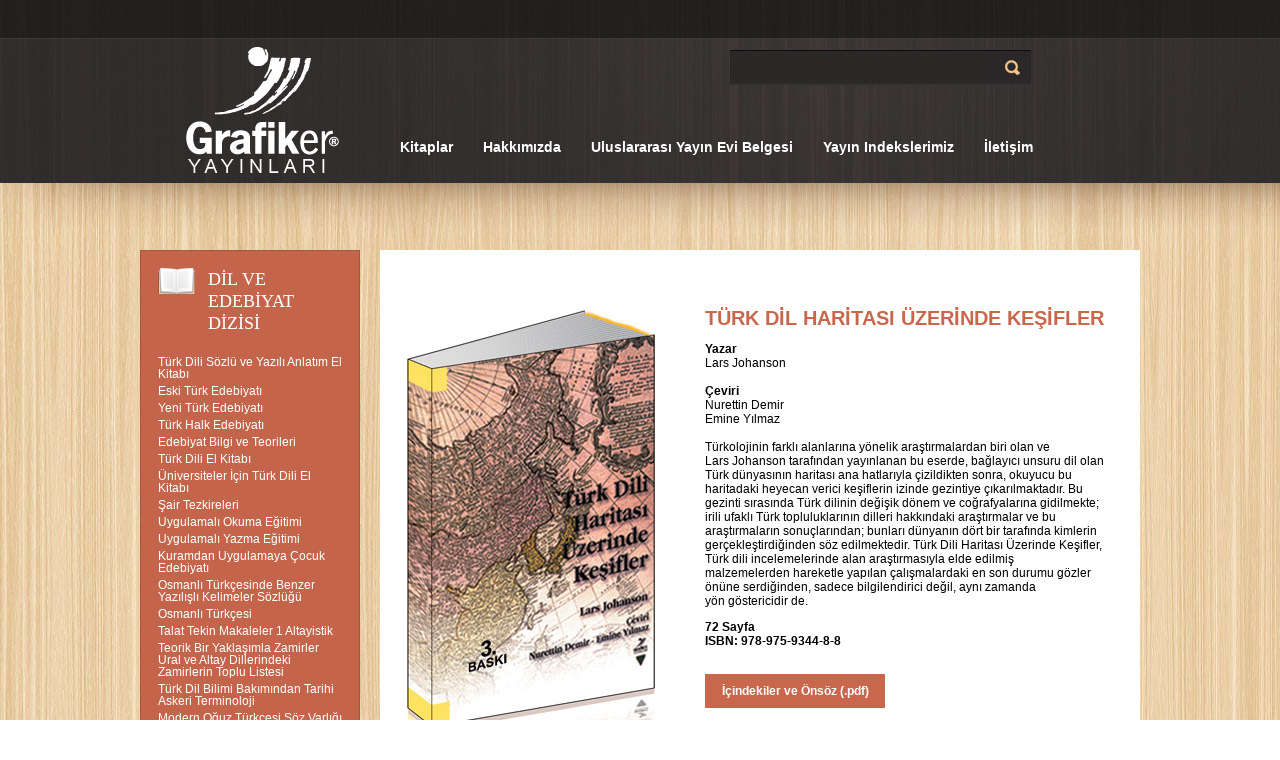

--- FILE ---
content_type: text/html; charset=utf-8
request_url: https://www.grafikeryayin.com/tr/turk-dil-haritasi-uzerinde-kesifler/sayfa/37.aspx
body_size: 111641
content:


<!DOCTYPE html PUBLIC "-//W3C//DTD XHTML 1.0 Transitional//EN" "http://www.w3.org/TR/xhtml1/DTD/xhtml1-transitional.dtd">
<html xmlns="http://www.w3.org/1999/xhtml">
<head><title>
	Türk Dil Haritası Üzerinde Keşifler - Grafiker Yayınları
</title><link rel="stylesheet" type="text/css" href="/dzmnnet.css" /><link type="text/css" href="/css/menu.css" rel="stylesheet" /><meta name="Keywords" content="turk, dil, haritasi, uzerinde, kesifler" /></head>

<body>
<div id="top">
  <div id="topgovde">
	<a href="/tr/Default.aspx"><div id="logo"></div></a>
    <div id="arama">
    	<form name="aspnetForm" method="post" action="#" id="aspnetForm">
<div>
<input type="hidden" name="__VIEWSTATE" id="__VIEWSTATE" value="/[base64]/[base64]/[base64]/[base64]/[base64]/[base64]/[base64]/[base64]/[base64]/[base64]/[base64]/En2x1IE1laG1lZCBiLiBBYmTDvGxsYXRpZiBCYWhyw7zigJlsLUhpa2VtIEhpa21ldGxlciBEZW5pemkgS2FyxZ/[base64]/[base64]/[base64]/[base64]/DvDwvYT48L2Rpdj48ZGl2PjxhIGhyZWY9Ii90ci9rYXJzaXRsaWstbmVkaXItbmUtZGVnaWxkaXIvc2F5ZmEvMTI1MTIuYXNweCI+S2FyxZ/EsXRsxLFrIE5lZGlyLCBOZSBEZcSfaWxkaXI/[base64]/EsSBJSSAoTWV0aW5sZXItIFPDtnpsw7xrKTwvYT48L2Rpdj48ZGl2PjxhIGhyZWY9Ii90ci9la21lZ2luaS1nb3oteWFzaW5hLWJhbmFuLXNhaXItY2FoaXQtc2FmZmV0LWlyZ2F0LXZlLXNpaXJpL3NheWZhLzEyNTIyLmFzcHgiPkVrbWXEn2luaSBHw7Z6IFlhxZ/[base64]/[base64]/[base64]/En2x1IMSwbXJhbmnigJluaW4gWWF5xLFtbGFkxLHEn8SxIEF6ZXJiYXljYW4gTXXEn2FtIEphbnLEsW7EsW4gWWFyYW5tYXPEsSB2ZSDEsG5racWfYWYgVGFyaWhpIEFkbMSxIEVzZXIgKE1ldGluLUFrdGFyxLEtTcO8emlrIFRlcmltbGVyaSBTw7Z6bMO8xJ/DvCkvc2F5ZmEvMjI1NTAuYXNweCI+UmFmaWcgSMO8c2V5biBPxJ9sdSDEsG1yYW5p4oCZbmluIFlhecSxbWxhZMSxxJ/[base64]/[base64]" />
</div>

<div>

	<input type="hidden" name="__VIEWSTATEGENERATOR" id="__VIEWSTATEGENERATOR" value="00210AB9" />
	<input type="hidden" name="__EVENTVALIDATION" id="__EVENTVALIDATION" value="/wEWAwL8zNLfAgKGpuaIBgLssvLQAz7fN8ZALqoW4mdT3o1QWkaMOpNX" />
</div><input name="ctl00$txtArama" type="text" id="ctl00_txtArama" /><input type="image" name="ctl00$ImageButton1" id="ctl00_ImageButton1" src="/images/ara.jpg" style="height:35px;width:46px;border-width:0px;" /></form>
    </div>
      
      <div id="nav">
          <ul style="float: left;">
              <li>
                  <div class="NavLink">Kitaplar</div>
                  <ul>
                      <li>
                          <div style="height: 5px;"></div>
                      </li>
                      <li><a href="/tr/dil-ve-edebiyat-dizisi/sayfa/1.aspx" class="m2">Dil ve Edebiyat Dizisi</a></li><li><a href="/tr/tarih-dizisi/sayfa/5.aspx" class="m2">Tarih Dizisi</a></li><li><a href="/tr/egitim-bilimleri-dizisi/sayfa/6.aspx" class="m2">Eğitim Bilimleri Dizisi</a></li><li><a href="/tr/ilahiyat-dizisi/sayfa/7.aspx" class="m2">İlahiyat Dizisi</a></li><li><a href="/tr/armagan-kitaplar-dizisi/sayfa/8.aspx" class="m2">Armağan Kitaplar Dizisi</a></li><li><a href="/tr/bilgisayar-yazilim-dizisi/sayfa/10.aspx" class="m2">Bilgisayar & Yazılım Dizisi</a></li><li><a href="/tr/fen-bilimleri-dizisi/sayfa/11.aspx" class="m2">Fen Bilimleri Dizisi</a></li><li><a href="/tr/ekonomi-dizisi/sayfa/12.aspx" class="m2">Ekonomi Dizisi</a></li><li><a href="/tr/saglik-dizisi/sayfa/13.aspx" class="m2">Sağlık Dizisi</a></li><li><a href="/tr/protokol-dizisi/sayfa/14.aspx" class="m2">Protokol Dizisi</a></li><li><a href="/tr/ani-dizisi/sayfa/15.aspx" class="m2">Anı Dizisi</a></li><li><a href="/tr/siir-ve-muzik-dizisi/sayfa/16.aspx" class="m2">Şiir ve Müzik Dizisi</a></li><li><a href="/tr/cocuk-ve-genclik-kitaplari-dizisi/sayfa/17.aspx" class="m2">Çocuk ve Gençlik Kitapları Dizisi</a></li><li><a href="/tr/sosyoloji/sayfa/252.aspx" class="m2">Sosyoloji</a></li><li><a href="/tr/turizm-ve-tanitim-dizisi/sayfa/281.aspx" class="m2">Turizm ve Tanıtım Dizisi</a></li><li><a href="/tr/felsefe-dizisi/sayfa/2401.aspx" class="m2">Felsefe Dizisi</a></li><li><a href="/tr/mimarlik-kitaplari/sayfa/2406.aspx" class="m2">Mimarlık Kitapları</a></li><li><a href="/tr/diger-kitaplar/sayfa/2405.aspx" class="m2">Diğer Kitaplar</a></li><li><a href="/tr/sosyal-hizmet-dizisi/sayfa/6465.aspx" class="m2">Sosyal Hizmet Dizisi</a></li>
                      <li>
                          <div style="height: 5px;"></div>
                      </li>
                  </ul>
              </li>
          </ul>
          <a href="/tr/hakkimizda.aspx">
              <div class="NavLink">Hakkımızda</div></a>
          <a href="/resimler/Grafiker-UluslararasiYayineviBelgesi.pdf" target="_blank">
              <div class="NavLink">Uluslararası Yayın Evi Belgesi</div></a>
          <ul style="float: left;">
              <li>
                  <div class="NavLink">Yayın Indekslerimiz</div>
                  <ul>
                      <li>
                          <div style="height: 5px;"></div>
                      </li>
                      <li><a href="/resimler/Grafiker-UluslararasiYayineviIndeksler2023.pdf"  target="_blank" class="m2">2023</a></li>
                      <li><a href="/resimler/Grafiker-UluslararasiYayineviIndeksler2022.pdf"  target="_blank" class="m2">2022</a></li>
                      <li>
                          <div style="height: 5px;"></div>
                      </li>
                  </ul>
              </li>
          </ul>
          <a href="/tr/iletisim.aspx">
              <div class="NavLink">İletişim</div></a>

      </div>
    <div id="yol"></div>
  </div>
</div>

        
<div id="listesayfamiddle">
<div id="sol">
  <div id="bookicon"></div>
  <div id="solbaslik">Dil ve Edebiyat Dizisi </div>
  <div id="sollinkler"><div><a href="/tr/turk-dili-sozlu-ve-yazili-anlatim-el-kitabi/sayfa/249.aspx">Türk Dili Sözlü ve Yazılı Anlatım El Kitabı</a></div><div><a href="/tr/eski-turk-edebiyati/sayfa/18.aspx">Eski Türk Edebiyatı</a></div><div><a href="/tr/yeni-turk-edebiyati/sayfa/19.aspx">Yeni Türk Edebiyatı</a></div><div><a href="/tr/turk-halk-edebiyati/sayfa/20.aspx">Türk Halk Edebiyatı</a></div><div><a href="/tr/edebiyat-bilgi-ve-teorileri/sayfa/21.aspx">Edebiyat Bilgi ve Teorileri</a></div><div><a href="/tr/turk-dili-el-kitabi/sayfa/22.aspx">Türk Dili El Kitabı</a></div><div><a href="/tr/universiteler-icin-turk-dili-el-kitabi/sayfa/23.aspx">Üniversiteler İçin Türk Dili El Kitabı</a></div><div><a href="/tr/sair-tezkireleri/sayfa/24.aspx">Şair Tezkireleri</a></div><div><a href="/tr/uygulamali-okuma-egitimi/sayfa/25.aspx">Uygulamalı Okuma Eğitimi</a></div><div><a href="/tr/uygulamali-yazma-egitimi/sayfa/26.aspx">Uygulamalı Yazma Eğitimi</a></div><div><a href="/tr/kuramdan-uygulamaya-cocuk-edebiyati/sayfa/27.aspx">Kuramdan Uygulamaya Çocuk Edebiyatı</a></div><div><a href="/tr/osmanli-turkcesinde-benzer-yazilisli-kelimeler-sozlugu/sayfa/28.aspx">Osmanlı Türkçesinde Benzer Yazılışlı Kelimeler Sözlüğü</a></div><div><a href="/tr/osmanli-turkcesi/sayfa/29.aspx">Osmanlı Türkçesi</a></div><div><a href="/tr/talat-tekin-makaleler-1-altayistik/sayfa/30.aspx">Talat Tekin Makaleler 1 Altayistik</a></div><div><a href="/tr/teorik-bir-yaklasimla-zamirler-ural-ve-altay-dillerindeki-zamirlerin-toplu--listesi/sayfa/31.aspx">Teorik Bir Yaklaşımla Zamirler Ural ve Altay Dillerindeki Zamirlerin Toplu  Listesi</a></div><div><a href="/tr/turk-dil-bilimi-bakimindan-tarihi-askeri-terminoloji/sayfa/32.aspx">Türk Dil Bilimi Bakımından Tarihi Askeri Terminoloji</a></div><div><a href="/tr/modern-oguz-turkcesi-soz-varligi/sayfa/33.aspx">Modern Oğuz Türkçesi Söz Varlığı</a></div><div><a href="/tr/turkcede-isteme-kipligi-semantik-pragmatik-bir-inceleme/sayfa/34.aspx">Türkçede İsteme Kipliği Semantik Pragmatik Bir İnceleme</a></div><div><a href="/tr/dort-kumuk-masali-uzerine-gramer-incelemesi/sayfa/35.aspx">Dört Kumuk Masalı Üzerine Gramer İncelemesi</a></div><div><a href="/tr/nogay-turkcesi-grameri/sayfa/36.aspx">Nogay Türkçesi Grameri</a></div><div><a href="/tr/turk-dil-haritasi-uzerinde-kesifler/sayfa/37.aspx">Türk Dil Haritası Üzerinde Keşifler</a></div><div><a href="/tr/turkcede-zaman-ve-gorunus-sistemi/sayfa/38.aspx">Türkçede Zaman ve Görünüş Sistemi</a></div><div><a href="/tr/vâsik-ilahîzade-mehmed-emîn-dîvân/sayfa/39.aspx">Vâsık İlahîzade Mehmed Emîn Dîvân</a></div><div><a href="/tr/turcology-in-turkey/sayfa/40.aspx">Turcology In Turkey</a></div><div><a href="/tr/divan-edebiyatinda-turler/sayfa/41.aspx">Divan Edebiyatında Türler</a></div><div><a href="/tr/klasik-turk-edebiyatinin-pesinden/sayfa/42.aspx">Klasik Türk Edebiyatının Peşinden</a></div><div><a href="/tr/kirim-tatar-sairi-hamdi-giraybay/sayfa/43.aspx">Kırım Tatar Şairi Hamdi Giraybay</a></div><div><a href="/tr/kadinlarla-ilgili-ozbek-atasozleri/sayfa/44.aspx">Kadınlarla İlgili Özbek Atasözleri</a></div><div><a href="/tr/klasik-turk-edebiyatinda-îdiyye/sayfa/45.aspx">Klasik Türk Edebiyatında îdiyye</a></div><div><a href="/tr/hikayeci-bekir-sitki-kunt/sayfa/46.aspx">Hikayeci Bekir Sıtkı Kunt</a></div><div><a href="/tr/romantik-milliyetci-ayaz-ishaki/sayfa/47.aspx">Romantik Milliyetçi Ayaz İshaki</a></div><div><a href="/tr/abdulla-qodiriy-ozbek-romanin-dogusu/sayfa/48.aspx">Abdulla Qodırıy Özbek Romanın Doğuşu</a></div><div><a href="/tr/turk-edebiyatinda-deneme/sayfa/49.aspx">Türk Edebiyatında Deneme</a></div><div><a href="/tr/aytmatov-anlatilarinda-otekilersme-sorunu-ve-donus-islekleri/sayfa/50.aspx">Aytmatov Anlatılarında Ötekilerşme Sorunu ve Dönüş İşlekleri</a></div><div><a href="/tr/kerbelâ-mersiyeleri/sayfa/51.aspx">Kerbelâ Mersiyeleri</a></div><div><a href="/tr/demir-baba-velayetnamesi/sayfa/52.aspx">Demir Baba Velayetnamesi</a></div><div><a href="/tr/karakoyunlu-hukumdari-cihansah-ve-turkce-siirleri/sayfa/53.aspx">Karakoyunlu Hükümdarı Cihanşah ve Türkçe Şiirleri</a></div><div><a href="/tr/tarih-i-misr-i-cedîd/sayfa/54.aspx">Tarih-i Mısr-i Cedîd</a></div><div><a href="/tr/câmiul-hikâyât/sayfa/55.aspx">Câmi'ü'l Hikâyât</a></div><div><a href="/tr/insan-kultur-ve-mizah/sayfa/56.aspx">İnsan Kültür ve Mizah</a></div><div><a href="/tr/turkce-kokenli-macar-kavim-adlari/sayfa/57.aspx">Türkçe Kökenli Macar Kavim Adları</a></div><div><a href="/tr/soze-ruh-veren-sair-hasan-tufan/sayfa/58.aspx">Söze Ruh Veren Şair Hasan Tufan</a></div><div><a href="/tr/safiye-sultan-zade-mehmed-rezmi-divan/sayfa/59.aspx">Safiye Sultan Zâde Mehmed Rezmi Divan</a></div><div><a href="/tr/ihsan-oktay-anarin-kurgu-dunyasi/sayfa/60.aspx">İhsan Oktay Anar'ın Kurgu Dünyası</a></div><div><a href="/tr/turk-siirinde-yabancilasma/sayfa/61.aspx">Türk Şiirinde Yabancılaşma</a></div><div><a href="/tr/cuvasca-cok-zamanli-morfoloji/sayfa/62.aspx">Çuvaşça Çok Zamanlı Morfoloji</a></div><div><a href="/tr/kazak-ve-nogay-turkcesi-yazi-dillerinde-tasvir-fiilleri/sayfa/63.aspx">Kazak ve Nogay Türkçesi Yazı Dillerinde Tasvir Fiilleri</a></div><div><a href="/tr/bay-efendi/sayfa/64.aspx">Bay Efendi</a></div><div><a href="/tr/hakasyadan-oykuler/sayfa/66.aspx">Hakasya'dan Öyküler</a></div><div><a href="/tr/turk-dilinde-ve-dunya-dillerinde-edilgen-yapi-tipolojisi/sayfa/67.aspx">Türk Dilinde ve Dünya Dillerinde Edilgen Yapı Tipolojisi</a></div><div><a href="/tr/turk-edebiyatinda-kucurek-oyku/sayfa/68.aspx">Türk Edebiyatında Küçürek Öykü</a></div><div><a href="/tr/cagdas-turk-dili/sayfa/70.aspx">Çağdaş Türk Dili</a></div><div><a href="/tr/5-temmuz-urumci-olayi-ve-dogu-turkistan/sayfa/78.aspx">5 Temmuz Urumçi Olayı ve Doğu Türkistan</a></div><div><a href="/tr/turk-islâm-edebiyati/sayfa/97.aspx">Türk İslâm Edebiyatı</a></div><div><a href="/tr/lars-johanson-armagani/sayfa/98.aspx">Lars Johanson Armağanı</a></div><div><a href="/tr/balkanlarda-turk-cocuk-hikayeleri-antolojisi/sayfa/112.aspx">Balkanlarda Türk Çocuk Hikayeleri Antolojisi</a></div><div><a href="/tr/balkanlarda-turk-cocuk-siirleri-antolojisi/sayfa/113.aspx">Balkanlarda Türk Çocuk Şiirleri Antolojisi</a></div><div><a href="/tr/fethi-tevetoglu-hayati-sanati-ve-sairligi/sayfa/222.aspx">Fethi Tevetoğlu Hayatı, Sanatı, ve Şairliği</a></div><div><a href="/tr/geceye-cizilen-gunes-ayhan-kirdar-ve-siiri/sayfa/223.aspx">Geceye Çizilen Güneş Ayhan Kırdar ve Şiiri</a></div><div><a href="/tr/turk-bilig-revusu-îrân-tûrân-cenkleri/sayfa/224.aspx">Türk Bilig Revüsü Îrân-Tûrân Cenkleri</a></div><div><a href="/tr/muallim-nâci-besir-fuad-intikad/sayfa/225.aspx">Muallim Nâci-Beşir Fuad İntikad</a></div><div><a href="/tr/hafiz-kâmil-kideysin-hayati-ve-siir-dunyasi/sayfa/226.aspx">Hafız Kâmil Kıdeyş'in Hayatı ve Şiir Dünyası</a></div><div><a href="/tr/halep-turkmenleri/sayfa/227.aspx">Halep Türkmenleri</a></div><div><a href="/tr/medya-kultur-ve-edebiyat/sayfa/229.aspx">Medya Kültür ve Edebiyat</a></div><div><a href="/tr/osmanlinin-surgun-sairleri/sayfa/233.aspx">Osmanlının Sürgün Şairleri</a></div><div><a href="/tr/teracim-i-ulema-yi-dagistan---dagistan-bilginleri-biyografileri/sayfa/234.aspx">Terâcim-i Ulemâ-yı Dagıstan - Dağıstan Bilginleri Bİyografileri</a></div><div><a href="/tr/cocuk-ve-allah’in-poetikasinin-izinde/sayfa/237.aspx">Çocuk ve Allah’ın Poetikasının İzinde</a></div><div><a href="/tr/mîrî-mihr-u-musterî/sayfa/238.aspx">Mîrî Mihr ü Müşterî</a></div><div><a href="/tr/ruscuklu-zarîfî-dîvâni/sayfa/239.aspx">Rusçuklu Zarîfî Dîvânı</a></div><div><a href="/tr/u’cubetu’l-garâyib/sayfa/240.aspx">U’cubetü’l-Garâyib</a></div><div><a href="/tr/osmanli-fikralarinin-ilk-derlemelerinden-caylak-tevfik’in-hazîne-i-letâif’i/sayfa/241.aspx">Osmanlı Fıkralarının İlk Derlemelerinden Çaylak Tevfik’in Hazîne-i Letâif’i</a></div><div><a href="/tr/yabancilara-turkce-ogretimi/sayfa/242.aspx">Yabancılara Türkçe Öğretimi</a></div><div><a href="/tr/ince-alaydan-satire/sayfa/243.aspx">İnce Alaydan Satire</a></div><div><a href="/tr/nuktedan-hisam-kurban/sayfa/244.aspx">Nüktedan Hisam Kurban</a></div><div><a href="/tr/temel-uygurca/sayfa/251.aspx">Temel Uygurca</a></div><div><a href="/tr/yabancilara-turkce-ogretimi-el-kitabi/sayfa/254.aspx">Yabancılara Türkçe Öğretimi El Kitabı</a></div><div><a href="/tr/cagatayca-farsca-manzûm-bir-lugat-nisâb-i-turkî/sayfa/257.aspx">Çağatayca-Farsça Manzûm Bir Lügat Nisâb-ı Türkî</a></div><div><a href="/tr/bozkirdaki-su-ceyhun-atuf-kansu/sayfa/258.aspx">Bozkırdaki Su Ceyhun Atuf Kansu</a></div><div><a href="/tr/millî-edebiyat-donemi-turk-siirinde-benlik-algisi-ve-kimlik-kurgusu/sayfa/260.aspx">Millî Edebiyat Dönemi Türk Şiirinde Benlik Algısı ve Kimlik Kurgusu</a></div><div><a href="/tr/hakas-turkcesinde-fiil/sayfa/263.aspx">Hakas Türkçesinde Fiil</a></div><div><a href="/tr/hakas-halk-masallarinda-soz-dizimi/sayfa/264.aspx">Hakas Halk Masalları'nda Söz Dizimi</a></div><div><a href="/tr/gorunus-kategorisi-turkmence-ornegi/sayfa/265.aspx">Görünüş Kategorisi Türkmence Örneği</a></div><div><a href="/tr/eski-uygurcada-baglaclar/sayfa/266.aspx">Eski Uygurcada Bağlaçlar</a></div><div><a href="/tr/uygulamali-dinleme-egitimi-el-kitabi/sayfa/267.aspx">Uygulamalı Dinleme Eğitimi El Kitabı</a></div><div><a href="/tr/uygulamali-konusma-egitimi-el-kitabi/sayfa/268.aspx">Uygulamalı Konuşma Eğitimi El Kitabı</a></div><div><a href="/tr/nagzî-munâzara-i-kahve-vu-bâde/sayfa/269.aspx">Nağzî Münâzara-i Kahve vü Bâde</a></div><div><a href="/tr/endulus-siirinde-mersiye/sayfa/271.aspx">Endülüs Şiirinde Mersiye</a></div><div><a href="/tr/genclik-edebiyati/sayfa/274.aspx">Gençlik Edebiyatı</a></div><div><a href="/tr/yunus-emrenin-izinde-bir-sufi-said-emre/sayfa/276.aspx">Yunus Emre'nin İzinde bir Sûfî Said Emre</a></div><div><a href="/tr/safiye-erolun-romanlarinda-manevi-olgunlasma-yolunda-ask-ve-sembolik-dil/sayfa/277.aspx">Safiye Erol'un Romanlarında Manevi Olgunlaşma Yolunda Aşk ve Sembolik Dil</a></div><div><a href="/tr/ruzgara-karsi-duran-sair-etkilenme-endisesi-kavrami-ve-yahya-kemalin-turk-siirine-etkisi/sayfa/279.aspx">Rüzgâra Karşı Duran Şair Etkilenme Endişesi Kavramı ve Yahya Kemal'in Türk Şiirine Etkisi</a></div><div><a href="/tr/eski-rusyada-ceviri-faaliyetleri-xi-xvii-yuzyillar-arasi/sayfa/280.aspx">Eski Rusya'da Çeviri Faaliyetleri (XI. - XVII. Yüzyıllar Arası)</a></div><div><a href="/tr/ceviri-stratejileri-kuram-ve-uygulama/sayfa/282.aspx">Çeviri Stratejileri Kuram ve Uygulama</a></div><div><a href="/tr/yasar-kemalin-romanlarinda-halk-kulturu-etkisi/sayfa/283.aspx">Yaşar Kemal'in Romanlarında Halk Kültürü Etkisi</a></div><div><a href="/tr/turk-kulturu/sayfa/291.aspx">Türk Kültürü</a></div><div><a href="/tr/ummi-sinanin-sakli-hazinesi-kasif-esad-efendi-hayati-edebi-kisiligi-divani/sayfa/292.aspx">Ümmî Sinan’ın Saklı Hazinesi: Kâsif Es’ad Efendi Hayatı - Edebî Kisiliği - Dîvânı</a></div><div><a href="/tr/turkcede-fosil-kelimeler/sayfa/294.aspx">Türkçede Fosil Kelimeler</a></div><div><a href="/tr/yeni-islamci-akimin-edebiyat-okulu-mavera-dergisi/sayfa/295.aspx">Yeni İslâmcı Akımın Edebiyat Okulu Mavera Dergisi</a></div><div><a href="/tr/bandirmalizade-hasim-baba-divani/sayfa/296.aspx">Bandırmalızâde Haşim Baba Divanı</a></div><div><a href="/tr/âzerî-ibrahim-celebi-husrev-u-sirin/sayfa/297.aspx">Âzerî İbrahim Çelebi Husrev ü Şirin</a></div><div><a href="/tr/turk-edebiyati-tarihi-muhtirasi-tahir-olgun/sayfa/298.aspx">Türk Edebiyatı Tarihi Muhtırası Tahir Olgun</a></div><div><a href="/tr/abdullah-riza-erguvenin-kaleminden-avanos/sayfa/299.aspx">Abdullah Rıza Ergüven'in Kaleminden Avanos</a></div><div><a href="/tr/malatyali-necati-divani/sayfa/300.aspx">Malatyalı Necatî Divanı</a></div><div><a href="/tr/50-kusagi-yazarlarindan-adnan-ozyalciner-ve-oykuculugu/sayfa/302.aspx">50 Kuşağı Yazarlarından Adnan Özyalçıner ve Öykücülüğü</a></div><div><a href="/tr/oykuculugumuzun-unutulan-yuzu-ayhan-bozfirat’in-oykuleri/sayfa/303.aspx">Öykücülüğümüzün Unutulan Yüzü Ayhan Bozfırat’ın Öyküleri</a></div><div><a href="/tr/bari’a/sayfa/304.aspx">Bâri’a</a></div><div><a href="/tr/abdulcelil-ibn-ali-durr-i-hos-ab-manzum-bir-durer-tercumesi/sayfa/305.aspx">ABDULCELÎL İBN ALÎ “DÜRR-İ HOŞ-ÂB” (Manzum Bir “Dürer” Tercümesi)</a></div><div><a href="/tr/balkan-turklerinin-muhacir-edebiyati-incelemeleri/sayfa/308.aspx">Balkan Türklerinin Muhacir Edebiyatı İncelemeleri</a></div><div><a href="/tr/saglik-hizmetlerinde-sozlu-ceviri/sayfa/309.aspx">Sağlık Hizmetlerinde Sözlü Çeviri</a></div><div><a href="/tr/14-yy-dan-19-yy-a-anadolu-ve-rumeli-de-yazilmis-turkce-edebi-metinler-uzerine-soylenmemis-sozler/sayfa/310.aspx">14. yy’dan 19. yy’a Anadolu ve Rumeli’de Yazılmış Türkçe Edebî Metinler Üzerine Söylenmemiş Sözler</a></div><div><a href="/tr/baslangictan-gunumuze-turk-dunyasi-edebiyati-secmeler/sayfa/311.aspx">Başlangıçtan Günümüze Türk Dünyası Edebiyatı Seçmeler</a></div><div><a href="/tr/ferahi-surname-bir-ozge-alem-osmanli-payitahtinda-1582-senligi/sayfa/313.aspx">Ferâhî, Sûrnâme: Bir Özge Âlem-Osmanlı Pâyitahtında 1582 Şenliği</a></div><div><a href="/tr/tarih-i-seyyah/sayfa/317.aspx">Târih-i Seyyâh</a></div><div><a href="/tr/ta‘likizade-mehmed-subhi-firaset-name/sayfa/318.aspx">Ta‘likîzâde Mehmed Subhî Firâset-Nâme</a></div><div><a href="/tr/siir-ve-fotograf-siirin-fotografi-fotografin-siiri/sayfa/319.aspx">Şiir Ve Fotoğraf Şiirin Fotoğrafı Fotoğrafın Şiiri</a></div><div><a href="/tr/turkcede-gorunus/sayfa/320.aspx">Türkçede Görünüş</a></div><div><a href="/tr/avanosa-dair-yazilar-1/sayfa/321.aspx">Avanos’a Dâir Yazılar - 1</a></div><div><a href="/tr/turkcede-belirtec-islevli-bagimli-cumleler/sayfa/322.aspx">Türkçede Belirteç İşlevli Bağımlı Cümleler</a></div><div><a href="/tr/asimin-nesli-ve-degerlerimiz/sayfa/323.aspx">Âsım’ın Nesli ve Değerlerimiz</a></div><div><a href="/tr/amerikan-yerlileri-ve-karakalpak-turklerinin-efsaneleri-karsilastirmali-bir-inceleme/sayfa/324.aspx">Amerikan Yerlileri ve KARAKALPAK Türklerinin Efsaneleri Karşılaştırmalı Bir İnceleme</a></div><div><a href="/tr/semsi-yusuf-u-zuleyha/sayfa/325.aspx">Şemsî Yûsuf u Züleyha</a></div><div><a href="/tr/gulsen-i-envar/sayfa/326.aspx">Gülşen-i Envâr</a></div><div><a href="/tr/okul-oncesinde-cocuk-edebiyati-ve-medya/sayfa/327.aspx">Okul Öncesinde Çocuk Edebiyatı ve Medya</a></div><div><a href="/tr/ii-abdulhamit-icin-doneminde-bir-methiye/sayfa/328.aspx">II. Abdülhamit İçin Döneminde Bir Methiye</a></div><div><a href="/tr/gorsel-isitsel-ceviri-dublaj-ve-sesli-betimleme/sayfa/329.aspx">Görsel-İşitsel Çeviri Dublaj ve Sesli Betimleme</a></div><div><a href="/tr/savasin-izinde-roman-turk-ve-alman-romanlarinda-savas-gercegi/sayfa/330.aspx">Savaşın İzinde Roman Türk ve Alman Romanlarında Savaş Gerçeği</a></div><div><a href="/tr/evliya-celebi-seyahatnamesi’nde-kent-imgeleri-ve-gunumuz-kent-markasi-tasarimina-etkisi/sayfa/331.aspx">Evliya Çelebi Seyahatnamesi’nde Kent İmgeleri ve Günümüz Kent Markası Tasarımına Etkisi</a></div><div><a href="/tr/kilisli-zihni-divani/sayfa/334.aspx">Kilisli Zihnî Divanı</a></div><div><a href="/tr/rodoscuklu-komurkayazade-fenni-musaare-divancesi/sayfa/341.aspx">Rodosçuklu Kömürkayazâde Fennî Müşâare Divançesi</a></div><div><a href="/tr/divan-siirinde-renkler/sayfa/342.aspx">Divan Şiirinde Renkler</a></div><div><a href="/tr/turk-halk-biliminde-derleme-calismalar-tartismalar/sayfa/344.aspx">TÜRK HALK BİLİMİNDE DERLEME Çalışmalar, Tartışmalar</a></div><div><a href="/tr/turk-ortaoyunu-kulturu/sayfa/346.aspx">Türk Ortaoyunu Kültürü</a></div><div><a href="/tr/cervantes’ten-tilkiyan’a-osmanli-edebiyatinda-pastoralin-serguzesti/sayfa/349.aspx">Cervantes’ten Tilkiyan’a Osmanlı Edebiyatında Pastoralin Sergüzeşti</a></div><div><a href="/tr/taslicali-yahya-ve-hamse’si/sayfa/350.aspx">Taşlıcalı Yahya ve Hamse’si</a></div><div><a href="/tr/avanos’a-dair-yazilar-2/sayfa/351.aspx">Avanos’a Dâir Yazılar - 2</a></div><div><a href="/tr/oguz-grubu-turk-lehcelerinde-kuyruksuz-tilki-masali/sayfa/352.aspx">Oğuz Grubu Türk Lehçelerinde Kuyruksuz Tilki Masalı</a></div><div><a href="/tr/musterek-siirler-divani/sayfa/354.aspx">Müşterek Şiirler Divanı</a></div><div><a href="/tr/tezkire-i-seyh-safi-(inceleme-metin-dizin)/sayfa/355.aspx">Tezkire-i Şeyh Safî (İnceleme-Metin-Dizin)</a></div><div><a href="/tr/turkce-sair-tezkirelerinin-kaynaklari/sayfa/356.aspx">Türkçe Şair Tezkirelerinin Kaynakları</a></div><div><a href="/tr/deyimlerin-hikayeleri/sayfa/357.aspx">Deyimler’in Hikayeleri</a></div><div><a href="/tr/kultur-bilimi-ve-yonetimi/sayfa/359.aspx">Kültür Bilimi ve Yönetimi</a></div><div><a href="/tr/hoca-nazar-huveyda-rahat-i-dil/sayfa/360.aspx">Hoca Nazar Hüveyda Rahat-I Dil</a></div><div><a href="/tr/karamanlica-resimli-bir-cocuk-dergisi-angeliaforos-cocuklar-icun-(1872)/sayfa/1358.aspx">Karamanlıca Resimli Bir Çocuk Dergisi: Angeliaforos Çocuklar İçün (1872)</a></div><div><a href="/tr/evrensel-dilbilgisi-ve-turkcede-istem/sayfa/1360.aspx">Evrensel Dilbilgisi Ve Türkçede İstem</a></div><div><a href="/tr/insanlar-ikiye-ayrilir-meslek-folkloru-baglaminda-hekimlik/sayfa/1362.aspx">İnsanlar İkiye Ayrılır: Meslek Folkloru Bağlamında Hekimlik</a></div><div><a href="/tr/yeni-turk-edebiyati-1-bati-etkisinde-gelisen-turk-edebiyati/sayfa/1365.aspx">Yeni Türk Edebiyatı 1 Batı Etkisinde Gelişen Türk Edebiyatı</a></div><div><a href="/tr/haci-bayram-i-velinin-torunlarindan-sair-ahmed-nuri-baba-divanindan-ornekler-ankara-sehrengizi-ve-ser-guzesti/sayfa/1367.aspx">Hacı Bayram-ı Velî’nin Torunlarından Şair Ahmed Nuri Baba Divanı’ndan Örnekler, Ankara Şehrengizi ve Ser-Güzeşt’i</a></div><div><a href="/tr/asiklik-gelenegi-ve-medya-endustrisi---geleneksel-muzigin-medyadaki-seruveni-/sayfa/1368.aspx">Âşıklık Geleneği ve Medya Endüstrisi  -Geleneksel Müziğin Medyadaki Serüveni-</a></div><div><a href="/tr/turk-bilissel-budun-dil-bilimine-giris-turk-halk-bitki-siniflandirmalari--temel-asamalar-/sayfa/1369.aspx">Türk Bilişsel Budun Dil Bilimine Giriş Türk Halk Bitki Sınıflandırmaları -Temel Aşamalar-</a></div><div><a href="/tr/yeni-osmanlilar-cemiyeti-kurucularindan-mehmed-ayetullah-bey-donem-insan-/sayfa/1372.aspx">Yeni Osmanlılar Cemiyeti Kurucularından Mehmed Âyetullah Bey Dönem-İnsan-</a></div><div><a href="/tr/koy-seyirlik-oyunlarinda-insan-doga-ve-topluluk-iliskisi/sayfa/1373.aspx">Köy Seyirlik Oyunlarında İnsan, Doğa ve Topluluk İlişkisi</a></div><div><a href="/tr/halit-ziya-usakligilin-romanlarinda-yapi-tema-dil-ve-anlatim/sayfa/1374.aspx">Halit Ziya Uşaklıgil’in Romanlarında Yapı Tema Dil ve Anlatım</a></div><div><a href="/tr/bozkirda-bir-kultur-yuvasi-kirsehir-halkevi-(1936-1951)/sayfa/1375.aspx">Bozkırda Bir Kültür Yuvası Kırşehir Halkevi (1936-1951)</a></div><div><a href="/tr/aydinlanmaya-dusen-golge-santimantalizm-tepedelenlizade-huseyin-kamil/sayfa/1376.aspx">Aydınlanmaya Düşen Gölge Santimantalizm Tepedelenlizade Hüseyin Kamil</a></div><div><a href="/tr/edirneli-nazmi-divanindan-secmeler/sayfa/1378.aspx">Edirneli Nazmî Dîvânı’ndan Seçmeler</a></div><div><a href="/tr/tuva-arastirmalari-tuvaca-varyantlarin-belgelenmesi-ve-tanimlanmasi/sayfa/1379.aspx">Tuva Araştırmaları Tuvaca Varyantların Belgelenmesi ve Tanımlanması</a></div><div><a href="/tr/turk-dusunce-tarihi-el-kitabi/sayfa/1381.aspx">Türk Düşünce Tarihi El Kitabı</a></div><div><a href="/tr/turk-dili-2-el-kitabi/sayfa/1384.aspx">Türk Dili 2 El Kitabı</a></div><div><a href="/tr/ayntabli-hafiz-divan/sayfa/1385.aspx">Ayntablı Hâfız Dîvân</a></div><div><a href="/tr/ali-nihaninin-manzum-haci-bektas-i-veli-velayetnamesi/sayfa/1386.aspx">Ali Nihanî’nin Manzum Hacı Bektaş-ı Veli Velayetnamesi</a></div><div><a href="/tr/turkcede-ettirgen-yapilar/sayfa/1387.aspx">Türkçede Ettirgen Yapılar</a></div><div><a href="/tr/yeni-turk-edebiyati-2-cumhuriyet-donemi-turk-edebiyati/sayfa/1388.aspx">Yeni Türk Edebiyatı 2 Cumhuriyet Dönemi Türk Edebiyatı</a></div><div><a href="/tr/diyarbakir-halkevi-ve-karacadag-dergisi-halkbilimsel-bir-inceleme/sayfa/1389.aspx">Diyarbakır Halkevi ve Karacadağ Dergisi Halkbilimsel Bir İnceleme</a></div><div><a href="/tr/baslangicindan-cumhuriyete-yeni-turk-siirinde-melankoli/sayfa/1390.aspx">Başlangıcından Cumhuriyet’e Yeni Türk Şiirinde Melankoli</a></div><div><a href="/tr/ferit-edgunun-eserlerinde-kafkaesk-dunya/sayfa/1395.aspx">Ferit Edgü’nün Eserlerinde Kafkaesk Dünya</a></div><div><a href="/tr/turk-kulturunde-demir/sayfa/1396.aspx">Türk Kültüründe Demir</a></div><div><a href="/tr/mantiki-ve-bir-hezliyyesi-[metin-serh]-tahirul-mevlevi-(olgun)/sayfa/1398.aspx">Mantıkî ve Bir Hezliyyesi [Metin-Şerh] Tâhirü’l-Mevlevî (Olgun)</a></div><div><a href="/tr/80li-90li-ve-2000li-yillarda-televizyon-reklamlarinda-erkek-olmak/sayfa/1399.aspx">80’li, 90’lı Ve 2000’li Yıllarda Televizyon Reklamlarında Erkek Olmak</a></div><div><a href="/tr/turk-dili-1-el-kitabi/sayfa/2397.aspx">Türk Dili 1 El Kitabı</a></div><div><a href="/tr/dile-gelen-metin-turk-edebiyatina-dilbilimsel-bir-yaklasim/sayfa/2403.aspx">Dile Gelen Metin Türk Edebiyatına Dilbilimsel Bir Yaklaşım</a></div><div><a href="/tr/avanosa-dair-yazilar---3/sayfa/2404.aspx">Avanos’a Dâir Yazılar - 3</a></div><div><a href="/tr/siirt-halk-anlatilari-–-i-(halk-hikayeleri-ve-masallar)/sayfa/2407.aspx">Siirt Halk Anlatıları – I (Halk Hikâyeleri ve Masallar)</a></div><div><a href="/tr/romanci-kimligiyle-suat-dervis/sayfa/2414.aspx">Romancı Kimliğiyle Suat Derviş</a></div><div><a href="/tr/gazelin-dilinden-leyla-ve-mecnun-mesnevisi/sayfa/2415.aspx">Gazelin Dilinden Leylâ ve Mecnûn Mesnevisi</a></div><div><a href="/tr/karatepeli-fikralari-uzerine-halk-bilimsel-bir-inceleme/sayfa/2417.aspx">Karatepeli Fıkraları Üzerine Halk Bilimsel Bir İnceleme</a></div><div><a href="/tr/turkmen-turkcesinde-“kadin”-ile-ilgili-soz-varligi/sayfa/2420.aspx">Türkmen Türkçesinde “Kadın” ile İlgili Söz Varlığı</a></div><div><a href="/tr/metin-ile-hayat-arasinda-sancili-bilincler--cihan-aktas-romanlarinda-yeni-dindar--kadin-/sayfa/2423.aspx">Metin ile Hayat Arasında Sancılı Bilinçler -Cihan Aktaş Romanlarında Yeni Dindar  Kadın-</a></div><div><a href="/tr/masal-anasi-kezban-karakoc-ve-repertuvari/sayfa/2424.aspx">Masal Anası Kezban Karakoç ve Repertuvarı</a></div><div><a href="/tr/gulun-tam-ortasi-bilissel-yazinbilim-ve-ikinci-yeninin-bilissel-temelleri/sayfa/2425.aspx">Gülün Tam Ortası Bilişsel Yazınbilim ve İkinci Yeni’nin Bilişsel Temelleri</a></div><div><a href="/tr/halis-efendi-turfetul-emsal-aciklamali-atasozleri-sozlugu/sayfa/2426.aspx">Hâlis Efendi Turfetü’l-Emsal Açıklamalı Atasözleri Sözlüğü</a></div><div><a href="/tr/taniklariyla-harezm-kipcak-turkcesinde-atasozleri-ve-deyimler/sayfa/2427.aspx">Tanıklarıyla Harezm-Kıpçak Türkçesinde Atasözleri ve Deyimler</a></div><div><a href="/tr/yurek-yanginlari-siire-dair-ne-varsa/sayfa/2429.aspx">Yürek Yangınları Şiire Dair Ne Varsa</a></div><div><a href="/tr/sibiryanin-sonen-isigi-yukagirler-ve-masallari/sayfa/2432.aspx">Sibirya’nın Sönen Işığı Yukagirler ve Masalları</a></div><div><a href="/tr/kulturel-miras-yonetimi/sayfa/2436.aspx">Kültürel Miras Yönetimi</a></div><div><a href="/tr/tutsak-siirler-(tatar-sariri-musa-celilin-moabit-defteri-siirleri)/sayfa/2437.aspx">Tutsak Şiirler (Tatar Şariri Musa Celil’in Moabit Defteri Şiirleri)</a></div><div><a href="/tr/turkcede-sozcuk-yapimi/sayfa/2439.aspx">Türkçede Sözcük Yapımı</a></div><div><a href="/tr/atufi---ibret-name-(inceleme-metin-tipkibasim)/sayfa/2442.aspx">ATÛFÎ - İBRET-NÂME (İnceleme-Metin-Tıpkıbasım)</a></div><div><a href="/tr/kasimi-tuhfetul-ussak/sayfa/3441.aspx">Kâsımî Tuhfetü’l-Uşşâk</a></div><div><a href="/tr/dil-ogretiminde-ogretici-yeterlilikleri-ve-pedagojik-muhakeme-becerisi/sayfa/3442.aspx">Dil Öğretiminde Öğretici Yeterlilikleri ve Pedagojik Muhakeme Becerisi</a></div><div><a href="/tr/muradhan--zade-ebubekir-sidki-ve-siirleri/sayfa/3443.aspx">Muradhân -Zâde Ebûbekir Sıdkî ve Şiirleri</a></div><div><a href="/tr/feristeoglu-mehmed-b-abdullatif-bahrul-hikem-hikmetler-denizi-karsilastirmali-inceleme/sayfa/3449.aspx">Ferişteoğlu Mehmed b. Abdüllatif Bahrü’l-Hikem Hikmetler Denizi Karşılaştırmalı İnceleme</a></div><div><a href="/tr/teorik-ve-pratik-boyutlariyla-sanal-ortam-folkloru/sayfa/3452.aspx">Teorik ve Pratik Boyutlarıyla Sanal Ortam Folkloru</a></div><div><a href="/tr/bilgisayar-destekli-ceviri-(computer-aided-translation)/sayfa/4454.aspx">Bilgisayar Destekli Çeviri (Computer-Aided Translation)</a></div><div><a href="/tr/ahmet-hasim-estetigi-uzerine-kuramsal-analizler/sayfa/4455.aspx">Ahmet Haşim Estetiği Üzerine Kuramsal Analizler</a></div><div><a href="/tr/suc-ve-yukleme/sayfa/5457.aspx">Suç ve Yükleme</a></div><div><a href="/tr/cocuklukta-manevi-yasam/sayfa/5458.aspx">Çocuklukta Manevi Yaşam</a></div><div><a href="/tr/cagdas-kent-kurgusunda-geleneksel-rituel-kurban/sayfa/5459.aspx">Çağdaş Kent Kurgusunda Geleneksel Ritüel Kurban</a></div><div><a href="/tr/tanzimat-donemi-turk-romaninda-ataerkillik-ve-eril-soylem/sayfa/5462.aspx">Tanzimat Dönemi Türk Romanında Ataerkillik ve Eril Söylem</a></div><div><a href="/tr/mehmed-tevfik-esatir-i-yunaniyan-(yunan-mitolojisi)/sayfa/5463.aspx">Mehmed Tevfik Esâtîr-i Yunâniyân (Yunan Mitolojisi)</a></div><div><a href="/tr/arafta-bir-ruh-elif-safak/sayfa/6462.aspx">Araf’ta Bir Ruh Elif Şafak</a></div><div><a href="/tr/konusma-ve-diksiyon-egitimi/sayfa/6463.aspx">Konuşma ve Diksiyon Eğitimi</a></div><div><a href="/tr/roman-ve-hikayeleriyle-hatice-bilen-bugra/sayfa/6466.aspx">Roman ve Hikâyeleriyle Hatice Bilen Buğra</a></div><div><a href="/tr/klasik-turk-edebiyatinda-mizah/sayfa/6468.aspx">Klasik Türk Edebiyatında Mizah</a></div><div><a href="/tr/baharin-mecidiyekoyunde-yasandigi-yillar-mahmut-yesarinin-romanlarinda-istanbul/sayfa/6469.aspx">Baharın Mecidiyeköyü’nde Yaşandığı Yıllar Mahmut Yesari’nin Romanlarında İstanbul</a></div><div><a href="/tr/ali-ufki-bey-(alberti-bobovy)-grammatica-turcico-latina-(1666)/sayfa/6470.aspx">Ali Ufkî Bey (Alberti Bobovy) Grammatica Turcico-Latina (1666)</a></div><div><a href="/tr/ceviri-amacli-tasavvuf-terminolojisi/sayfa/7469.aspx">Çeviri Amaçlı Tasavvuf Terminolojisi</a></div><div><a href="/tr/cagdas-turk-dillerinde-altasiralama-stratejileri/sayfa/8470.aspx">Çağdaş Türk Dillerinde Altasıralama Stratejileri</a></div><div><a href="/tr/ulus-devlet-insasinda-ceviri-ve-ideolojinin-rolu-cercevesinde-“tercume-burosu”-ve-“tercume”-dergisi/sayfa/9470.aspx">Ulus-Devlet İnşasında Çeviri ve İdeolojinin Rolü Çerçevesinde “Tercüme Bürosu” ve “Tercüme” Dergisi</a></div><div><a href="/tr/sorularla-turk-romani-uzerine-incelemeler/sayfa/9471.aspx">Sorularla Türk Romanı Üzerine İncelemeler</a></div><div><a href="/tr/asiklik-gelenegi-ve-kultur-degismeleri/sayfa/10474.aspx">Âşıklık Geleneği ve Kültür Değişmeleri</a></div><div><a href="/tr/16-yuzyilda-veba-uzerine-yazilmis-bir-tip-eseri-nidai'nin-rebi‘u's-selame'si/sayfa/10475.aspx">16. Yüzyılda Veba Üzerine Yazılmış Bir Tıp Eseri Nidâî'nin Rebî‘u's-Selâme'si</a></div><div><a href="/tr/turk-romaninda-kiskanclik-sendromu-(1896-1949)/sayfa/10476.aspx">Türk Romanında Kıskançlık Sendromu (1896-1949)</a></div><div><a href="/tr/avashenasi-zabane-torki/sayfa/10477.aspx">Avashenasi Zabane Torki</a></div><div><a href="/tr/tarikhcheye-engelabe-mashruteh-va-torkhaye-iran/sayfa/10478.aspx">Tarikhcheye Engelabe Mashruteh va Torkhaye Iran</a></div><div><a href="/tr/uygulamali-yaratici-yazma/sayfa/11474.aspx">Uygulamalı Yaratıcı YAZMA</a></div><div><a href="/tr/hava-ra-az-man-begir-shoghlam-ra-na/sayfa/11476.aspx">Hava Ra Az Man Begir, Shoghlam Ra Na</a></div><div><a href="/tr/ruhul-edeb-arapca-turkce-manzum-sozluk/sayfa/11477.aspx">Rûhu’l-Edeb Arapça-Türkçe Manzum Sözlük</a></div><div><a href="/tr/divanu-gulzar-li-hafiz-sadi/sayfa/11478.aspx">Dîvânu Gülzâr Li-Hâfız Sa’dî</a></div><div><a href="/tr/sessiz-bir-surgun-hasan-izzettin-dinamo/sayfa/11479.aspx">Sessiz Bir Sürgün Hasan İzzettin Dinamo</a></div><div><a href="/tr/kazak-sakirdlerine-hediye/sayfa/11481.aspx">Kazak Şakirdlerine Hediye</a></div><div><a href="/tr/siradisi-bir-emevi-valisi-haccac/sayfa/11482.aspx">Sıradışı Bir Emevî Valisi HACCÂC</a></div><div><a href="/tr/issledovaniya-po-problemam-filologii/sayfa/11483.aspx">İssledovaniya Po Problemam Filologii</a></div><div><a href="/tr/primeri-filologiceskih-issledovaniy-v-evrazii/sayfa/11484.aspx">Primerı Filologiçeskih İssledovaniy v Evrazii</a></div><div><a href="/tr/primeri-filologicehkih-issledovaniy-v-kazahstane/sayfa/11485.aspx">Primerı Filologiçehkih İssledovaniy v Kazahstane</a></div><div><a href="/tr/mutercimi-mechul-bir-acayibul-mahlukat-ve-garayibul-mevcudat-tercumesi/sayfa/11486.aspx">Mütercimi Meçhul Bir Acâyibü’l-Mahlûkât ve Garâyibü’l-Mevcûdât Tercümesi</a></div><div><a href="/tr/leksikografiyaniñ-ozekti-mäseleleri/sayfa/11487.aspx">Leksikografiyanıñ Özekti Mäseleleri</a></div><div><a href="/tr/noviy-poglyad-na-turetski-antroponimi/sayfa/11488.aspx">Novıy Poglyad Na Turetski Antroponimı</a></div><div><a href="/tr/edebiyat-e-bastani-ye-torkan/sayfa/11489.aspx">Edebiyat-e Bastani-ye Torkan</a></div><div><a href="/tr/aman-saspayev-cana-memduh-sevket-esendaldin-añgemelerinin-salistirma-tipologiyalik-analizi/sayfa/11491.aspx">Aman Saspayev Cana Memduh Şevket Esendaldın Añgemelerinin Salıştırma-Tipologiyalık Analizi</a></div><div><a href="/tr/qazaqstanda-til-bilimi-men-ädebiyettanuvdiñ-ozekti-mäseleleri-bugini-men-erteñi/sayfa/11492.aspx">Qazaqstanda Til Bilimi Men Ädebiyettanuvdıñ Özekti Mäseleleri: Bügini Men Erteñi</a></div><div><a href="/tr/filologiya-bagitindagi-ayrim-ilimiy-cana-metodikalik-izildoolor/sayfa/11493.aspx">Filologiya Bagıtındagı Ayrım İlimiy cana Metodikalık İzildöölör</a></div><div><a href="/tr/bayburt-tarihi/sayfa/11494.aspx">Bayburt Tarihi</a></div><div><a href="/tr/emek-ideoloji-ve-sanat/sayfa/11495.aspx">Emek, İdeoloji ve Sanat</a></div><div><a href="/tr/istrazivanja-bosanske-kulture/sayfa/11496.aspx">Istrazivanja Bosanske Kulture</a></div><div><a href="/tr/essays-on-early-hungarian---turkic-contacts/sayfa/11497.aspx">Essays on Early Hungarian - Turkic Contacts</a></div><div><a href="/tr/terimbilim-cevirmenin-pusulasi/sayfa/11499.aspx">Terimbilim: Çevirmenin Pusulası</a></div><div><a href="/tr/essays-on-the-folksongs-of-turkic-people/sayfa/11500.aspx">Essays on the Folksongs of Turkic People</a></div><div><a href="/tr/literary-heritage-of-bosnia-and-herzegovina-in-the-ottoman-turkish-language-a-pragmatic-dimension/sayfa/11502.aspx">Literary Heritage of Bosnia and Herzegovina in the Ottoman Turkish Language: A Pragmatic Dimension</a></div><div><a href="/tr/vo-potraga-po-identitet-vo-romanot/sayfa/11503.aspx">Vo Potraga po Identitet vo Romanot</a></div><div><a href="/tr/kent-ve-medya-ortamlarinda-asiklik-gelenegi-ozan-ali-dagci/sayfa/12501.aspx">Kent ve Medya Ortamlarında Âşıklık Geleneği Ozan Ali Dağcı</a></div><div><a href="/tr/zooka/sayfa/12502.aspx">Zooka</a></div><div><a href="/tr/imge-kovani-imgeden-dusunceye/sayfa/12504.aspx">İmge Kovanı-İmgeden Düşünceye</a></div><div><a href="/tr/kitab-i-mugrib-haci-bektas-i-veli-(bektasilikle-ilgili-ibadet-ve-uygulamalar)/sayfa/12505.aspx">Kitâb-ı Muğrib Hacı Bektaş-ı Velî (Bektaşîlikle İlgili İbadet ve Uygulamalar)</a></div><div><a href="/tr/tatar-language-preservation-strategies-and-innovative-practices/sayfa/12506.aspx">Tatar Language Preservation Strategies and Innovative Practices</a></div><div><a href="/tr/suvremenna-turska-yuridicheska-terminologiya/sayfa/12507.aspx">Suvremenna Turska Yuridicheska Terminologiya</a></div><div><a href="/tr/karacelebi-zade-abdulaziz-efendi-suleyman-name-(inceleme-tenkitli-metin-sozluk)/sayfa/12508.aspx">Karaçelebi-zâde Abdülazîz Efendi SÜLEYMÂN-NÂME (İnceleme-Tenkitli Metin-Sözlük)</a></div><div><a href="/tr/aciklamali-bilgisayar-destekli-ceviri-terimleri-sozlugu-ingilizce-fransizca-turkce-dictionary-of-computer-aided-translation-terms/sayfa/12509.aspx">Açıklamalı Bilgisayar Destekli Çeviri Terimleri Sözlüğü İngilizce-Fransızca-Türkçe Dictionary of Computer-aided Translation Terms</a></div><div><a href="/tr/osmaniye-agzi-sozlugu/sayfa/12511.aspx">Osmaniye Ağzı Sözlüğü</a></div><div><a href="/tr/karsitlik-nedir-ne-degildir/sayfa/12512.aspx">Karşıtlık Nedir, Ne Değildir?</a></div><div><a href="/tr/vahdet-i-vucud-(ali-mehaimi-ozelinde)/sayfa/12513.aspx">Vahdet-i Vücûd (Ali Mehâimî Özelinde)</a></div><div><a href="/tr/osmaniye-yoresi-atasozleri-deyimler-ve-kalip-ifadeler-sozlugu/sayfa/12515.aspx">Osmaniye Yöresi Atasözleri Deyimler ve Kalıp İfadeler Sözlüğü</a></div><div><a href="/tr/kasim-tinistanovdun-latin-aribinde-cazgan-ayrim-emgekteri/sayfa/12518.aspx">Kasım Tınıstanovdun Latın Aribinde Cazgan Ayrım Emgekteri</a></div><div><a href="/tr/kasim-tinistanovdun-arab-aribinde-cazgan-ayrim-emgekteri/sayfa/12519.aspx">Kasım Tınıstanovdun Arab Aribinde Cazgan Ayrım Emgekteri</a></div><div><a href="/tr/osmaniye-ili-agizlari-ve-soz-varligi-i-(giris---dil-incelemesi)/sayfa/12520.aspx">Osmaniye İli Ağızları ve Söz Varlığı I (Giriş - Dil İncelemesi)</a></div><div><a href="/tr/osmaniye-ili-agizlari-ve-soz-varligi-ii-(metinler--sozluk)/sayfa/12521.aspx">Osmaniye İli Ağızları ve Söz Varlığı II (Metinler- Sözlük)</a></div><div><a href="/tr/ekmegini-goz-yasina-banan-sair-cahit-saffet-irgat-ve-siiri/sayfa/12522.aspx">Ekmeğini Göz Yaşına Banan Şair Cahit Saffet Irgat ve Şiiri</a></div><div><a href="/tr/gunumuz-kisa-oykusunde-kurmacanin-temel-elemanlari/sayfa/14522.aspx">Günümüz Kısa Öyküsünde Kurmacanın Temel Elemanları</a></div><div><a href="/tr/tenin-duyusal-metaforlari-ii-yeni/sayfa/14524.aspx">Ten’in Duyusal Metaforları II. Yeni</a></div><div><a href="/tr/egridirli-haci-kemal-cami‘un-nezair-eksik-siirler-bayezid-nushasi-no-5782-[inceleme-metin-tipkibasim]/sayfa/14526.aspx">Eğridirli Hacı Kemâl Câmi‘ü’n-Nezâ’ir Eksik Şiirler Bâyezîd Nüshası No: 5782 [İnceleme-Metin-Tıpkıbasım]</a></div><div><a href="/tr/cagdas-uygur-arastirmalari-makaleler/sayfa/15525.aspx">Çağdaş Uygur Araştırmaları: Makaleler</a></div><div><a href="/tr/siirin-merhamet-kanatlari-klasik-turk-siirinde-afnameler/sayfa/16525.aspx">Şiirin Merhamet Kanatları Klasik Türk Şiirinde Afnâmeler</a></div><div><a href="/tr/yakup-kadri-karaosmanoglunun-dergi-ve-gazete-yazilarinda-halk/sayfa/16526.aspx">Yakup Kadri Karaosmanoğlu’nun Dergi ve Gazete Yazılarında Halk</a></div><div><a href="/tr/halkbilimi-ve-metaverse-yeni-dunyalarin-besiginde/sayfa/16528.aspx">Halkbilimi ve Metaverse: Yeni Dünyaların Beşiğinde</a></div><div><a href="/tr/gec-donem-cagatay-turkcesiyle-yazilmis-risale-i-attarlik-(tacur-risale)-inceleme-metin-dizin-tipkibasim/sayfa/16529.aspx">Geç Dönem Çağatay Türkçesiyle Yazılmış Risâle-i Attârlık (Tâcü’r-Risâle) İnceleme-Metin-Dizin-Tıpkıbasım</a></div><div><a href="/tr/seyyidi-[es‘ar]/sayfa/16531.aspx">Seyyidî [Eş‘âr]</a></div><div><a href="/tr/nakilden-hikayeler-halit-ziya-usakligil/sayfa/17528.aspx">Nâkil’den Hikâyeler Halit Ziya Uşaklıgil</a></div><div><a href="/tr/kisas-i-enbiya-(hz-eyup-hz-suayip-ve-hz-musa-kissalari)-inceleme-metin-dizin-tipkibasim/sayfa/18527.aspx">Kısas-ı Enbiyâ (Hz. Eyüp, Hz. Şuayip ve Hz. Musa Kıssaları) İnceleme-Metin-Dizin-Tıpkıbasım</a></div><div><a href="/tr/gunumuz-oykusunde-one-cikan-teknikler/sayfa/18530.aspx">Günümüz Öyküsünde Öne Çıkan Teknikler</a></div><div><a href="/tr/kazak-ve-oguz-halk-felsefesi-halkbilimsel-metaetik-temellendirme/sayfa/18532.aspx">Kazak ve Oğuz Halk Felsefesi Halkbilimsel Metaetik Temellendirme</a></div><div><a href="/tr/cuvas-arastirmalari-dil-kultur-edebiyat-ve-folklor-incelemeleri/sayfa/18533.aspx">Çuvaş Araştırmaları: Dil, Kültür, Edebiyat ve Folklor İncelemeleri</a></div><div><a href="/tr/romanin-kurgusu-kurgunun-romani/sayfa/19536.aspx">Romanın Kurgusu Kurgunun Romanı</a></div><div><a href="/tr/aydin-ve-yoresi-agizlari-(inceleme-metin-sozluk)/sayfa/19537.aspx">Aydın ve Yöresi Ağızları (İnceleme-Metin-Sözlük)</a></div><div><a href="/tr/escape-from-existence-reflection-of-existential-philosophy-in-edward-albees-selected-plays/sayfa/19539.aspx">Escape From Existence: Reflection of Existential Philosophy in Edward Albee’s Selected Plays</a></div><div><a href="/tr/simidimde-susamsin-(gastromilliyetcilik-yumusak-guc-bellek-ankara-simidi)/sayfa/20540.aspx">Simidimde Susamsın (Gastromilliyetçilik, Yumuşak Güç, Bellek, Ankara Simidi)</a></div><div><a href="/tr/muellifi-mechul-yusuf-u-zeliha-hikayesi-(inceleme-sadelestirme-metin-tipkibasim)/sayfa/20541.aspx">Müellifi Meçhûl Yûsuf u Zelîhâ Hikâyesi (İnceleme-Sadeleştirme-Metin-Tıpkıbasım)</a></div><div><a href="/tr/nazmi-i-sirvani-ve-divancesi-nagme-i-istiyak-(inceleme-metin-dilici-ceviri-dizin-tipkibasim)/sayfa/20542.aspx">Nazmî-i Şirvânî ve Dîvânçesi Nağme-i İştiyâk (İnceleme-Metin-Diliçi Çeviri-Dizin-Tıpkıbasım)</a></div><div><a href="/tr/modern-turk-edebiyatinda-bursa/sayfa/21540.aspx">Modern Türk Edebiyatında Bursa</a></div><div><a href="/tr/Türk Halk Bilimi Tarihinde EL SANATLARI  Gelenek, Yöntek, Anlam/sayfa/22543.aspx">Türk Halk Bilimi Tarihinde EL SANATLARI  Gelenek, Yöntek, Anlam</a></div><div><a href="/tr/Dkab Öğretmenlerine Göre Okullarda Din Eğitimi ve Kişilik İlişkisi/sayfa/22545.aspx">Dkab Öğretmenlerine Göre Okullarda Din Eğitimi ve Kişilik İlişkisi</a></div><div><a href="/tr/Fıkhî Kurallar Işığında Kamu Yönetimi/sayfa/22546.aspx">Fıkhî Kurallar Işığında Kamu Yönetimi</a></div><div><a href="/tr/gelecekten-odunc-almak-somut-olmayan-kulturel-miras-ve-surdurulebilir-kalkinma/sayfa/22547.aspx">Gelecekten Ödünç Almak: Somut Olmayan Kültürel Miras ve Sürdürülebilir Kalkınma</a></div><div><a href="/tr/Hatti Tanrıçası Teteshapi/sayfa/22549.aspx">Hatti Tanrıçası Teteshapi</a></div><div><a href="/tr/Rafig Hüseyn Oğlu İmrani’nin Yayımladığı Azerbaycan Muğam Janrının Yaranması ve İnkişaf Tarihi Adlı Eser (Metin-Aktarı-Müzik Terimleri Sözlüğü)/sayfa/22550.aspx">Rafig Hüseyn Oğlu İmrani’nin Yayımladığı Azerbaycan Muğam Janrının Yaranması ve İnkişaf Tarihi Adlı Eser (Metin-Aktarı-Müzik Terimleri Sözlüğü)</a></div><div><a href="/tr/Çağdaş Azerbaycan Cumhuriyeti'nde Milli Kimliğin İnşa Süreçleri (20. yüzyılın başlarından günümüze)/sayfa/22552.aspx">Çağdaş Azerbaycan Cumhuriyeti'nde Milli Kimliğin İnşa Süreçleri (20. yüzyılın başlarından günümüze)</a></div><div><a href="/tr/Sosyal Mitoloji/sayfa/22555.aspx">Sosyal Mitoloji</a></div><div><a href="/tr/Cumhuriyetin Yüzüncü Yılında Süer Eker Çağdaş Türkolojinin İzinde/sayfa/22557.aspx">Cumhuriyetin Yüzüncü Yılında Süer Eker Çağdaş Türkolojinin İzinde</a></div><div><a href="/tr/Disiplinlerarası ve Tematik İslam Tarihi Yazıları - II/sayfa/22559.aspx">Disiplinlerarası ve Tematik İslam Tarihi Yazıları - II</a></div><div><a href="/tr/turk, romanina, derkenar/sayfa/22560.aspx">turk, romanina, derkenar</a></div><div><a href="/tr/Erzincan Folklorunda Halk Hikayeleri/sayfa/22561.aspx">Erzincan Folklorunda Halk Hikayeleri</a></div><div><a href="/tr/Rüstem ve Sührab/sayfa/22562.aspx">Rüstem ve Sührab</a></div><div><a href="/tr/ Türk Masalları ve Holbek Yöntemi/sayfa/22563.aspx"> Türk Masalları ve Holbek Yöntemi</a></div><div><a href="/tr/BURSALI EŞREF DİVANI/sayfa/22568.aspx">BURSALI EŞREF DİVANI</a></div><div><a href="/tr/KÜRESEL EDEBİYAT/sayfa/22574.aspx">KÜRESEL EDEBİYAT</a></div><div><a href="/tr/ANADOLU AĞIZLARINDA  EŞ ANLAMLILIK/sayfa/22575.aspx">ANADOLU AĞIZLARINDA  EŞ ANLAMLILIK</a></div><div><a href="/tr/DİJİTAL FOLKLOR  Üçüncül sözlü kültür döneminde halk alıntıları/sayfa/22576.aspx">DİJİTAL FOLKLOR  Üçüncül sözlü kültür döneminde halk alıntıları</a></div><div><a href="/tr/Karşılaştırmalı  Türk ve İskandinav Mitolojisi/sayfa/22580.aspx">Karşılaştırmalı  Türk ve İskandinav Mitolojisi</a></div><div><a href="/tr/Halk Psikolojisi ve  Halk Edebiyatı/sayfa/22581.aspx">Halk Psikolojisi ve  Halk Edebiyatı</a></div><div><a href="/tr/AVRUPA EDEBİYATINDAN  RUSÇA ÇEVİRİLER (1725-1825)/sayfa/22582.aspx">AVRUPA EDEBİYATINDAN  RUSÇA ÇEVİRİLER (1725-1825)</a></div><div><a href="/tr/Türkçede deyim varyantları ve eş anlamlı deyimler/sayfa/22583.aspx">Türkçede deyim varyantları ve eş anlamlı deyimler</a></div><div><a href="/tr/Pide, Pita, Börek, Burek Sizce Hangisi  Avusturya'dan Türkiye'ye Balkan Lezzetleri/sayfa/22585.aspx">Pide, Pita, Börek, Burek Sizce Hangisi  Avusturya'dan Türkiye'ye Balkan Lezzetleri</a></div><div><a href="/tr/ŞEYHÜLİSLÂM  AZİZZÂDE MEHMED BAHÂYÎ DİVÂNI  (İnceleme-Karşılaştırmalı Metin)/sayfa/22590.aspx">ŞEYHÜLİSLÂM  AZİZZÂDE MEHMED BAHÂYÎ DİVÂNI  (İnceleme-Karşılaştırmalı Metin)</a></div><div><a href="/tr/Erzincan Masalları/sayfa/22593.aspx">Erzincan Masalları</a></div><div><a href="/tr/Hadis Tarihinde Hadis ve Sünnetin Bağlayıcılığı  Rivayet Dönemi Boyunca/sayfa/22594.aspx">Hadis Tarihinde Hadis ve Sünnetin Bağlayıcılığı  Rivayet Dönemi Boyunca</a></div><div><a href="/tr/Kent Sofralarında Yemek ve Kültür/sayfa/22596.aspx">Kent Sofralarında Yemek ve Kültür</a></div><div><a href="/tr/Türkolojiye Zarif Bir Dokunuş  Prof. Dr. Özen Yaylagül Üstünel Armağanı/sayfa/22597.aspx">Türkolojiye Zarif Bir Dokunuş  Prof. Dr. Özen Yaylagül Üstünel Armağanı</a></div><div><a href="/tr/Yemek, Mekan, Kimlik Tüketim Çağında Gaziantep’te Geleneksel Bilginin Aktarımı/sayfa/22598.aspx">Yemek, Mekan, Kimlik Tüketim Çağında Gaziantep’te Geleneksel Bilginin Aktarımı</a></div></div>
</div>
<div id="sag">
<div><span id="sagbaslik"></span><span id="baslikkitapsayi"></span></div>
<div id="kitaplar">
	<div id="bresim"><img src="/resimler/turk-dil-haritasi-uzerinde-kesifler_19102012164333b.jpg" /></div><div id="detaysag"><div id="detaybaslik">Türk Dİl Harİtası Üzerİnde Keşİfler</div><div id="yazilar"><p><strong>Yazar</strong><br />
Lars Johanson<br />
<br />
<strong>&Ccedil;eviri</strong><br />
Nurettin Demir<br />
Emine Yılmaz<br />
<br />
T&uuml;rkolojinin farklı alanlarına y&ouml;nelik&nbsp;araştırmalardan biri olan ve Lars&nbsp;Johanson tarafından yayınlanan bu eserde,&nbsp;bağlayıcı unsuru dil olan T&uuml;rk d&uuml;nyasının&nbsp;haritası ana hatlarıyla &ccedil;izildikten sonra,&nbsp;okuyucu bu haritadaki heyecan verici&nbsp;keşiflerin izinde gezintiye &ccedil;ıkarılmaktadır.&nbsp;Bu gezinti sırasında T&uuml;rk dilinin değişik&nbsp;d&ouml;nem ve coğrafyalarına gidilmekte; irili&nbsp;ufaklı T&uuml;rk topluluklarının dilleri hakkındaki&nbsp;araştırmalar ve bu araştırmaların&nbsp;sonu&ccedil;larından; bunları d&uuml;nyanın d&ouml;rt bir&nbsp;tarafında kimlerin ger&ccedil;ekleştirdiğinden s&ouml;z&nbsp;edilmektedir. T&uuml;rk Dili Haritası &Uuml;zerinde&nbsp;Keşifler, T&uuml;rk dili incelemelerinde alan&nbsp;araştırmasıyla elde edilmiş malzemelerden&nbsp;hareketle yapılan &ccedil;alışmalardaki en son&nbsp;durumu g&ouml;zler &ouml;n&uuml;ne serdiğinden, sadece&nbsp;bilgilendirici değil, aynı zamanda y&ouml;n&nbsp;g&ouml;stericidir de.</p>
<p><strong>72 Sayfa<br />
ISBN: 978-975-9344-8-8<br />
<br />
</strong></p></div><a id="icindekiler" target="_blank" href="/resimler/turk-dil-haritasi-uzerinde-kesifler.pdf"><div>İçindekiler ve Önsöz (.pdf)</div></a></div>
</div>
<div style="clear:both;"></div>
</div>
<script>
    function buyuki(element) {
        element.innerHTML = element.innerHTML.replace(/i/g, "İ");
    }
    window.onload = function () {
        buyuki(document.getElementById("solbaslik"));
        buyuki(document.getElementById("sagbaslik"));
    }
</script>




<div id="bottom"></div>
<script>
  (function(i,s,o,g,r,a,m){i['GoogleAnalyticsObject']=r;i[r]=i[r]||function(){
  (i[r].q=i[r].q||[]).push(arguments)},i[r].l=1*new Date();a=s.createElement(o),
  m=s.getElementsByTagName(o)[0];a.async=1;a.src=g;m.parentNode.insertBefore(a,m)
  })(window,document,'script','https://www.google-analytics.com/analytics.js','ga');

  ga('create', 'UA-2635031-15', 'auto');
  ga('send', 'pageview');

</script>
</body>
</html>


--- FILE ---
content_type: text/css
request_url: https://www.grafikeryayin.com/dzmnnet.css
body_size: 3464
content:
/*@charset "utf-8";*/
/* CSS Document */

body { padding:0px; margin:0px; background-image:url(/images/bg_pattern.jpg);font-family:Arial, Helvetica, sans-serif; font-size:12px; }
a img { border:none; }
#top { background-image:url(/images/bg_top.png); height:250px; }
#top #topgovde { width:1000px; margin:auto; }
#top #logo {width:240px; height:250px; background-image:url(/images/grafiker_yayin_logo.png); background-repeat:no-repeat; float:left; }
#top #arama { padding:50px 0px 0px 350px;; display:table; vertical-align:bottom; }
#top #arama input { height:31px; width:250px; background-color:#2b2828; border-left:1px solid #282525; border-right:0px solid; border-top:1px solid #0f0e0e; border-bottom:1px solid #373333; color:#fff; float:left; }
#top #nav { padding:40px 0px 0px 260px; }

#top #yol { padding-top:40px; }

#anasayfamiddle { background-image:url(/images/feat_shelf.png); width:920px; margin:auto; padding:0px 40px; }
.anasayfaitems { float:left; width:156px; height:228px; padding-top:4px; margin:0px 13px 76px 13px; background-image:url(/images/feat_item.png); }



#listesayfamiddle { width:1000px; margin:auto; }

#nav a{text-decoration:none;}
.NavLink{
    color:white; font-weight:bold; font-size:14px; padding-top:14px; text-decoration:none; margin-right:30px; padding-bottom:10px; float:left;
}

/*
SOL
*/
#listesayfamiddle #sol {float:left; width:184px; background-color:#c4654b; border:1px solid #aa563f; padding:17px;}
#bookicon { width:37px; height:26px; background-image:url(/images/bookicon.jpg); float:left; }
#solbaslik { margin-left:50px; font-family:"Arial Black"; font-size:18px; color:#fff; text-transform:uppercase; line-height:22px; margin-bottom:22px; }

#sollinkler div { line-height:12px; padding-bottom:5px; }
#sollinkler a { color:#fff; text-decoration:none; }
#sollinkler a:hover { text-decoration:underline; }

/*
SAĞ
*/
#listesayfamiddle #sag {background-color:#fff; margin-left:240px; width:706px; padding:27px;}
#sagbaslik { font-size:19px; color:#515151; text-transform:uppercase; font-family:"Arial Black", Gadget, sans-serif }
#baslikkitapsayi { color:#515151; }
#kitaplar { margin-top:30px; }
.ayrac { height:55px; width:600px; clear:both; }
.kitap0 { width:340px; float:left; padding:0px 20px 55px 0px;  }
.kitap1 { width:340px; float:left; padding:0px 0px 55px 0px; }
#kitaplar img { margin-right:13px; }
.baslik { color:#c9674d; font-weight:bold; text-transform:uppercase; font-family:"Arial Black", Gadget, sans-serif; padding-bottom:8px; }
.baslik2 { color:#c9674d; font-weight:bold; font-family:"Arial Black", Gadget, sans-serif; padding-bottom:8px; }
#kitaplar .aciklama { color:#000; text-decoration:none; }
#kitaplar a { text-decoration:none; }
#bresim { float:left; padding-right:35px; }
#detaybaslik {text-transform:uppercase; color:#c9674d; font-weight:bold; font-size:20px; }
#icindekiler { margin-top:30px; }
#yazilar { margin-left:285px; }
#yol { text-transform:uppercase; }
#yol a { color:#000; text-decoration:none; }

#icindekiler {text-decoration:none; color: white; font-weight:bold;}
#icindekiler div {padding:10px; margin-left:298px; text-align:center; background-color:#c9674d; width:160px;}

#popup { position:fixed; top:100px; left:100px; width:256px; visibility:hidden; }

.altLink {text-align:center; margin-bottom:20px;}
.altLink a{color:black; font-size:30px; font-weight:bold; text-decoration:none;}
.altLink a:hover {text-decoration:underline;}

#belgeler {text-align:center;}
#belgeler a {color:black; text-decoration:none; font-weight:bold;}
#belgeler a:hover{text-decoration:underline;}
#belgeler img{border:1px solid #ccc;}

--- FILE ---
content_type: text/css
request_url: https://www.grafikeryayin.com/css/menu.css
body_size: 966
content:
#nav ul 
{
	cursor:pointer;
    list-style: none;
    padding:0px; margin:0px;
    font-size:13px;
    z-index:1000;
}

#nav ul li {
    position: relative;
    z-index:1000;
    
}

#nav li ul {
    position: absolute;
    left: 0px;
    top: 40px;
    display: none;
    z-index:1000;
    background-color:#322e2c;
    padding:5px;
}

#nav ul li a:hover { }
/* IE. gizle \*/
#nav * html ul li { float: left; height: 1%; }
#nav * html ul li a { height: 1%;}
/* IE den gizleme sonu */

#nav li:hover ul, li.over ul {
    display: block;
}

#nav .m2
{
	z-index:1001;
    display:block;
    overflow:visible;
    padding:3px 13px 3px 13px;
    width:170px;
    text-align:left;
    background-color:#322e2c;
    color:#ac8f43;
    text-decoration:none;
    cursor:pointer;
    margin:0px;
}
#nav .m2:hover
{
	text-decoration:underline;
	color:#fff;
	background-color:#322e2c;
}

#nav .m2 a:hover { text-decoration:underline; }

#nav .button {  color:#FFF; font-weight:bold; text-decoration:none; height:18px; padding:3px 13px; }
#nav .button a:hover { text-decoration:underline; }
#nav .button a { color:#ac8f43; text-decoration:none; }

--- FILE ---
content_type: text/plain
request_url: https://www.google-analytics.com/j/collect?v=1&_v=j102&a=1796388186&t=pageview&_s=1&dl=https%3A%2F%2Fwww.grafikeryayin.com%2Ftr%2Fturk-dil-haritasi-uzerinde-kesifler%2Fsayfa%2F37.aspx&ul=en-us%40posix&dt=T%C3%BCrk%20Dil%20Haritas%C4%B1%20%C3%9Czerinde%20Ke%C5%9Fifler%20-%20Grafiker%20Yay%C4%B1nlar%C4%B1&sr=1280x720&vp=1280x720&_u=IEBAAEABAAAAACAAI~&jid=399665177&gjid=1019337856&cid=1043902321.1769337056&tid=UA-2635031-15&_gid=2021480566.1769337056&_r=1&_slc=1&z=11936713
body_size: -451
content:
2,cG-40PKETGVK2